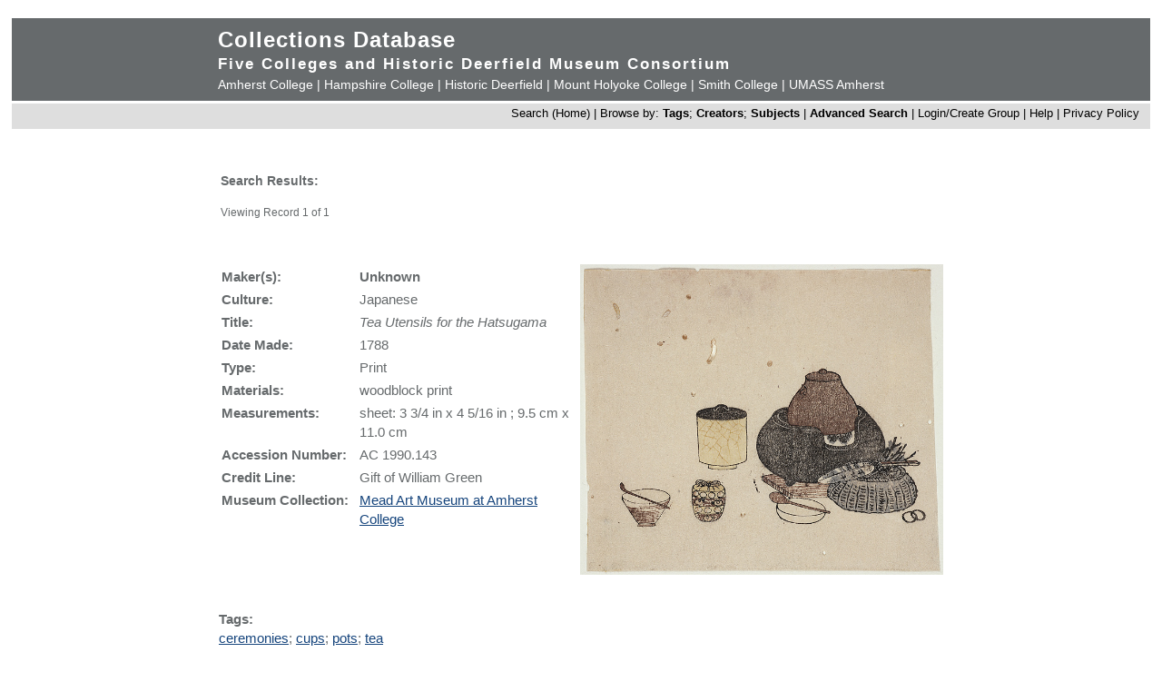

--- FILE ---
content_type: application/javascript
request_url: https://museums.fivecolleges.edu/javascript.js
body_size: 664
content:
//Function to open pop up window
function openWin(theURL,winName,features) {
  	window.open(theURL,winName,features);
}


setTimeout(function(){

	var overlay = document.getElementById('overlay');
	var popup = document.getElementById('popup');
	var closeLink = document.getElementById('popup-close');           
           
	overlay.style.display = 'block';
	popup.style.display = 'block';
	closeLink.onclick = function(){
	    overlay.style.display = 'none';
	    popup.style.display = 'none';
	}

}, 3000);
var modal = document.getElementById('popup');

function modalShow () {
   modal.setAttribute('tabindex', '0');
   modal.focus();
}